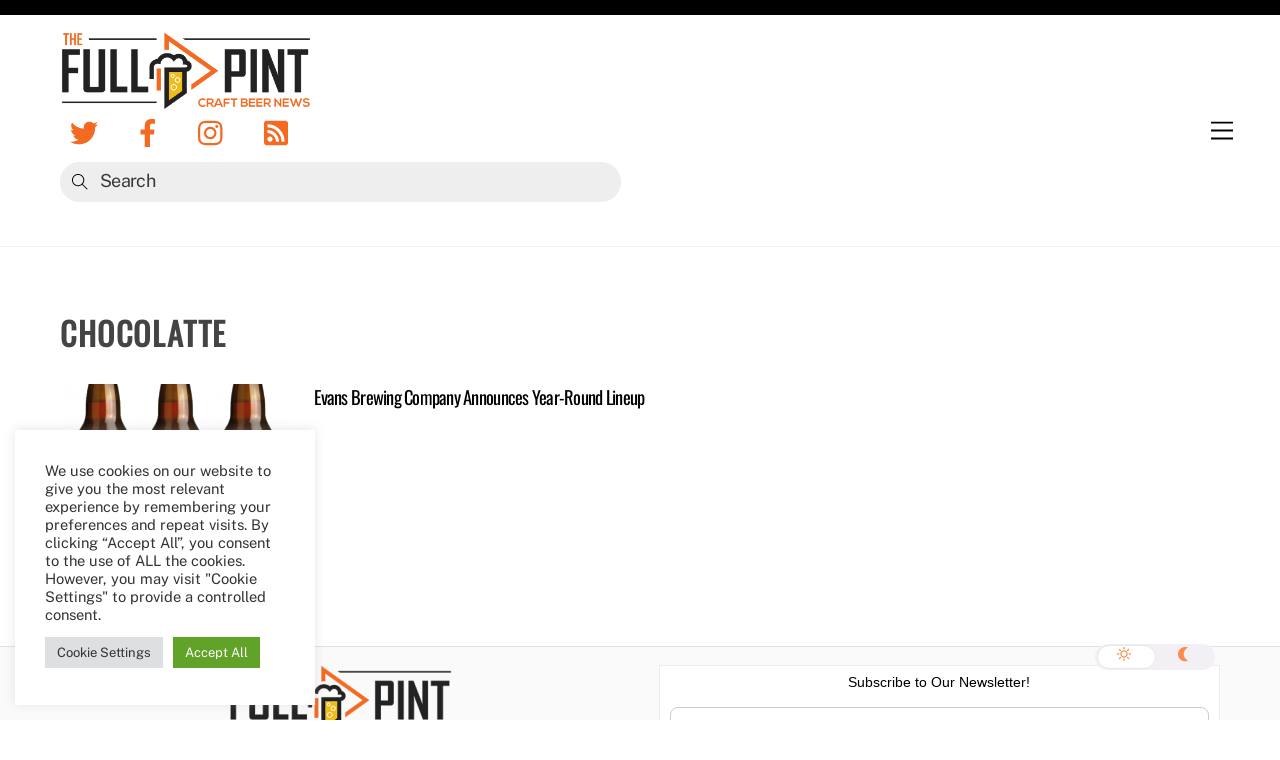

--- FILE ---
content_type: text/html; charset=utf-8
request_url: https://www.google.com/recaptcha/api2/aframe
body_size: 256
content:
<!DOCTYPE HTML><html><head><meta http-equiv="content-type" content="text/html; charset=UTF-8"></head><body><script nonce="3jRtMTc8fliKsAAnewOfbw">/** Anti-fraud and anti-abuse applications only. See google.com/recaptcha */ try{var clients={'sodar':'https://pagead2.googlesyndication.com/pagead/sodar?'};window.addEventListener("message",function(a){try{if(a.source===window.parent){var b=JSON.parse(a.data);var c=clients[b['id']];if(c){var d=document.createElement('img');d.src=c+b['params']+'&rc='+(localStorage.getItem("rc::a")?sessionStorage.getItem("rc::b"):"");window.document.body.appendChild(d);sessionStorage.setItem("rc::e",parseInt(sessionStorage.getItem("rc::e")||0)+1);localStorage.setItem("rc::h",'1769588596275');}}}catch(b){}});window.parent.postMessage("_grecaptcha_ready", "*");}catch(b){}</script></body></html>